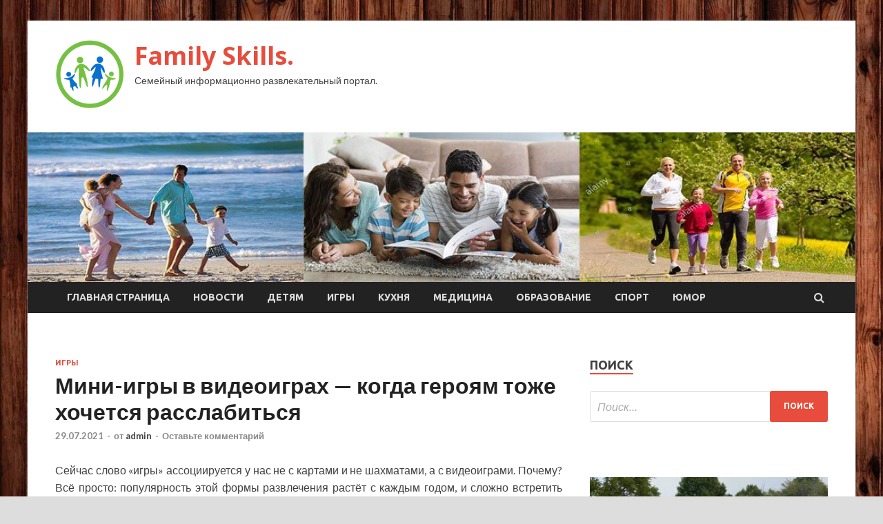

--- FILE ---
content_type: text/html; charset=UTF-8
request_url: http://sklad-2.ru/2021/07/29/mini-igry-v-videoigrah-kogda-geroiam-toje-hochetsia-rasslabitsia/
body_size: 22790
content:
<!DOCTYPE html>
<html lang="ru-RU">
<head>
<meta charset="UTF-8">
<meta name="viewport" content="width=device-width, initial-scale=1">
<link rel="profile" href="http://gmpg.org/xfn/11">

<title>Мини-игры в видеоиграх — когда героям тоже хочется расслабиться &#8212; Family Skills.</title>
    <style>
        #wpadminbar #wp-admin-bar-p404_free_top_button .ab-icon:before {
            content: "\f103";
            color: red;
            top: 2px;
        }
    </style>
<meta name='robots' content='max-image-preview:large' />
<link rel='dns-prefetch' href='//fonts.googleapis.com' />
<link rel="alternate" type="application/rss+xml" title="Family Skills. &raquo; Лента" href="http://sklad-2.ru/feed/" />
<link rel="alternate" type="application/rss+xml" title="Family Skills. &raquo; Лента комментариев" href="http://sklad-2.ru/comments/feed/" />
<link rel="alternate" type="application/rss+xml" title="Family Skills. &raquo; Лента комментариев к &laquo;Мини-игры в видеоиграх — когда героям тоже хочется расслабиться&raquo;" href="http://sklad-2.ru/2021/07/29/mini-igry-v-videoigrah-kogda-geroiam-toje-hochetsia-rasslabitsia/feed/" />
<link rel="alternate" title="oEmbed (JSON)" type="application/json+oembed" href="http://sklad-2.ru/wp-json/oembed/1.0/embed?url=http%3A%2F%2Fsklad-2.ru%2F2021%2F07%2F29%2Fmini-igry-v-videoigrah-kogda-geroiam-toje-hochetsia-rasslabitsia%2F" />
<link rel="alternate" title="oEmbed (XML)" type="text/xml+oembed" href="http://sklad-2.ru/wp-json/oembed/1.0/embed?url=http%3A%2F%2Fsklad-2.ru%2F2021%2F07%2F29%2Fmini-igry-v-videoigrah-kogda-geroiam-toje-hochetsia-rasslabitsia%2F&#038;format=xml" />
<style id='wp-img-auto-sizes-contain-inline-css' type='text/css'>
img:is([sizes=auto i],[sizes^="auto," i]){contain-intrinsic-size:3000px 1500px}
/*# sourceURL=wp-img-auto-sizes-contain-inline-css */
</style>
<style id='wp-emoji-styles-inline-css' type='text/css'>

	img.wp-smiley, img.emoji {
		display: inline !important;
		border: none !important;
		box-shadow: none !important;
		height: 1em !important;
		width: 1em !important;
		margin: 0 0.07em !important;
		vertical-align: -0.1em !important;
		background: none !important;
		padding: 0 !important;
	}
/*# sourceURL=wp-emoji-styles-inline-css */
</style>
<style id='wp-block-library-inline-css' type='text/css'>
:root{--wp-block-synced-color:#7a00df;--wp-block-synced-color--rgb:122,0,223;--wp-bound-block-color:var(--wp-block-synced-color);--wp-editor-canvas-background:#ddd;--wp-admin-theme-color:#007cba;--wp-admin-theme-color--rgb:0,124,186;--wp-admin-theme-color-darker-10:#006ba1;--wp-admin-theme-color-darker-10--rgb:0,107,160.5;--wp-admin-theme-color-darker-20:#005a87;--wp-admin-theme-color-darker-20--rgb:0,90,135;--wp-admin-border-width-focus:2px}@media (min-resolution:192dpi){:root{--wp-admin-border-width-focus:1.5px}}.wp-element-button{cursor:pointer}:root .has-very-light-gray-background-color{background-color:#eee}:root .has-very-dark-gray-background-color{background-color:#313131}:root .has-very-light-gray-color{color:#eee}:root .has-very-dark-gray-color{color:#313131}:root .has-vivid-green-cyan-to-vivid-cyan-blue-gradient-background{background:linear-gradient(135deg,#00d084,#0693e3)}:root .has-purple-crush-gradient-background{background:linear-gradient(135deg,#34e2e4,#4721fb 50%,#ab1dfe)}:root .has-hazy-dawn-gradient-background{background:linear-gradient(135deg,#faaca8,#dad0ec)}:root .has-subdued-olive-gradient-background{background:linear-gradient(135deg,#fafae1,#67a671)}:root .has-atomic-cream-gradient-background{background:linear-gradient(135deg,#fdd79a,#004a59)}:root .has-nightshade-gradient-background{background:linear-gradient(135deg,#330968,#31cdcf)}:root .has-midnight-gradient-background{background:linear-gradient(135deg,#020381,#2874fc)}:root{--wp--preset--font-size--normal:16px;--wp--preset--font-size--huge:42px}.has-regular-font-size{font-size:1em}.has-larger-font-size{font-size:2.625em}.has-normal-font-size{font-size:var(--wp--preset--font-size--normal)}.has-huge-font-size{font-size:var(--wp--preset--font-size--huge)}.has-text-align-center{text-align:center}.has-text-align-left{text-align:left}.has-text-align-right{text-align:right}.has-fit-text{white-space:nowrap!important}#end-resizable-editor-section{display:none}.aligncenter{clear:both}.items-justified-left{justify-content:flex-start}.items-justified-center{justify-content:center}.items-justified-right{justify-content:flex-end}.items-justified-space-between{justify-content:space-between}.screen-reader-text{border:0;clip-path:inset(50%);height:1px;margin:-1px;overflow:hidden;padding:0;position:absolute;width:1px;word-wrap:normal!important}.screen-reader-text:focus{background-color:#ddd;clip-path:none;color:#444;display:block;font-size:1em;height:auto;left:5px;line-height:normal;padding:15px 23px 14px;text-decoration:none;top:5px;width:auto;z-index:100000}html :where(.has-border-color){border-style:solid}html :where([style*=border-top-color]){border-top-style:solid}html :where([style*=border-right-color]){border-right-style:solid}html :where([style*=border-bottom-color]){border-bottom-style:solid}html :where([style*=border-left-color]){border-left-style:solid}html :where([style*=border-width]){border-style:solid}html :where([style*=border-top-width]){border-top-style:solid}html :where([style*=border-right-width]){border-right-style:solid}html :where([style*=border-bottom-width]){border-bottom-style:solid}html :where([style*=border-left-width]){border-left-style:solid}html :where(img[class*=wp-image-]){height:auto;max-width:100%}:where(figure){margin:0 0 1em}html :where(.is-position-sticky){--wp-admin--admin-bar--position-offset:var(--wp-admin--admin-bar--height,0px)}@media screen and (max-width:600px){html :where(.is-position-sticky){--wp-admin--admin-bar--position-offset:0px}}

/*# sourceURL=wp-block-library-inline-css */
</style><style id='global-styles-inline-css' type='text/css'>
:root{--wp--preset--aspect-ratio--square: 1;--wp--preset--aspect-ratio--4-3: 4/3;--wp--preset--aspect-ratio--3-4: 3/4;--wp--preset--aspect-ratio--3-2: 3/2;--wp--preset--aspect-ratio--2-3: 2/3;--wp--preset--aspect-ratio--16-9: 16/9;--wp--preset--aspect-ratio--9-16: 9/16;--wp--preset--color--black: #000000;--wp--preset--color--cyan-bluish-gray: #abb8c3;--wp--preset--color--white: #ffffff;--wp--preset--color--pale-pink: #f78da7;--wp--preset--color--vivid-red: #cf2e2e;--wp--preset--color--luminous-vivid-orange: #ff6900;--wp--preset--color--luminous-vivid-amber: #fcb900;--wp--preset--color--light-green-cyan: #7bdcb5;--wp--preset--color--vivid-green-cyan: #00d084;--wp--preset--color--pale-cyan-blue: #8ed1fc;--wp--preset--color--vivid-cyan-blue: #0693e3;--wp--preset--color--vivid-purple: #9b51e0;--wp--preset--gradient--vivid-cyan-blue-to-vivid-purple: linear-gradient(135deg,rgb(6,147,227) 0%,rgb(155,81,224) 100%);--wp--preset--gradient--light-green-cyan-to-vivid-green-cyan: linear-gradient(135deg,rgb(122,220,180) 0%,rgb(0,208,130) 100%);--wp--preset--gradient--luminous-vivid-amber-to-luminous-vivid-orange: linear-gradient(135deg,rgb(252,185,0) 0%,rgb(255,105,0) 100%);--wp--preset--gradient--luminous-vivid-orange-to-vivid-red: linear-gradient(135deg,rgb(255,105,0) 0%,rgb(207,46,46) 100%);--wp--preset--gradient--very-light-gray-to-cyan-bluish-gray: linear-gradient(135deg,rgb(238,238,238) 0%,rgb(169,184,195) 100%);--wp--preset--gradient--cool-to-warm-spectrum: linear-gradient(135deg,rgb(74,234,220) 0%,rgb(151,120,209) 20%,rgb(207,42,186) 40%,rgb(238,44,130) 60%,rgb(251,105,98) 80%,rgb(254,248,76) 100%);--wp--preset--gradient--blush-light-purple: linear-gradient(135deg,rgb(255,206,236) 0%,rgb(152,150,240) 100%);--wp--preset--gradient--blush-bordeaux: linear-gradient(135deg,rgb(254,205,165) 0%,rgb(254,45,45) 50%,rgb(107,0,62) 100%);--wp--preset--gradient--luminous-dusk: linear-gradient(135deg,rgb(255,203,112) 0%,rgb(199,81,192) 50%,rgb(65,88,208) 100%);--wp--preset--gradient--pale-ocean: linear-gradient(135deg,rgb(255,245,203) 0%,rgb(182,227,212) 50%,rgb(51,167,181) 100%);--wp--preset--gradient--electric-grass: linear-gradient(135deg,rgb(202,248,128) 0%,rgb(113,206,126) 100%);--wp--preset--gradient--midnight: linear-gradient(135deg,rgb(2,3,129) 0%,rgb(40,116,252) 100%);--wp--preset--font-size--small: 13px;--wp--preset--font-size--medium: 20px;--wp--preset--font-size--large: 36px;--wp--preset--font-size--x-large: 42px;--wp--preset--spacing--20: 0.44rem;--wp--preset--spacing--30: 0.67rem;--wp--preset--spacing--40: 1rem;--wp--preset--spacing--50: 1.5rem;--wp--preset--spacing--60: 2.25rem;--wp--preset--spacing--70: 3.38rem;--wp--preset--spacing--80: 5.06rem;--wp--preset--shadow--natural: 6px 6px 9px rgba(0, 0, 0, 0.2);--wp--preset--shadow--deep: 12px 12px 50px rgba(0, 0, 0, 0.4);--wp--preset--shadow--sharp: 6px 6px 0px rgba(0, 0, 0, 0.2);--wp--preset--shadow--outlined: 6px 6px 0px -3px rgb(255, 255, 255), 6px 6px rgb(0, 0, 0);--wp--preset--shadow--crisp: 6px 6px 0px rgb(0, 0, 0);}:where(.is-layout-flex){gap: 0.5em;}:where(.is-layout-grid){gap: 0.5em;}body .is-layout-flex{display: flex;}.is-layout-flex{flex-wrap: wrap;align-items: center;}.is-layout-flex > :is(*, div){margin: 0;}body .is-layout-grid{display: grid;}.is-layout-grid > :is(*, div){margin: 0;}:where(.wp-block-columns.is-layout-flex){gap: 2em;}:where(.wp-block-columns.is-layout-grid){gap: 2em;}:where(.wp-block-post-template.is-layout-flex){gap: 1.25em;}:where(.wp-block-post-template.is-layout-grid){gap: 1.25em;}.has-black-color{color: var(--wp--preset--color--black) !important;}.has-cyan-bluish-gray-color{color: var(--wp--preset--color--cyan-bluish-gray) !important;}.has-white-color{color: var(--wp--preset--color--white) !important;}.has-pale-pink-color{color: var(--wp--preset--color--pale-pink) !important;}.has-vivid-red-color{color: var(--wp--preset--color--vivid-red) !important;}.has-luminous-vivid-orange-color{color: var(--wp--preset--color--luminous-vivid-orange) !important;}.has-luminous-vivid-amber-color{color: var(--wp--preset--color--luminous-vivid-amber) !important;}.has-light-green-cyan-color{color: var(--wp--preset--color--light-green-cyan) !important;}.has-vivid-green-cyan-color{color: var(--wp--preset--color--vivid-green-cyan) !important;}.has-pale-cyan-blue-color{color: var(--wp--preset--color--pale-cyan-blue) !important;}.has-vivid-cyan-blue-color{color: var(--wp--preset--color--vivid-cyan-blue) !important;}.has-vivid-purple-color{color: var(--wp--preset--color--vivid-purple) !important;}.has-black-background-color{background-color: var(--wp--preset--color--black) !important;}.has-cyan-bluish-gray-background-color{background-color: var(--wp--preset--color--cyan-bluish-gray) !important;}.has-white-background-color{background-color: var(--wp--preset--color--white) !important;}.has-pale-pink-background-color{background-color: var(--wp--preset--color--pale-pink) !important;}.has-vivid-red-background-color{background-color: var(--wp--preset--color--vivid-red) !important;}.has-luminous-vivid-orange-background-color{background-color: var(--wp--preset--color--luminous-vivid-orange) !important;}.has-luminous-vivid-amber-background-color{background-color: var(--wp--preset--color--luminous-vivid-amber) !important;}.has-light-green-cyan-background-color{background-color: var(--wp--preset--color--light-green-cyan) !important;}.has-vivid-green-cyan-background-color{background-color: var(--wp--preset--color--vivid-green-cyan) !important;}.has-pale-cyan-blue-background-color{background-color: var(--wp--preset--color--pale-cyan-blue) !important;}.has-vivid-cyan-blue-background-color{background-color: var(--wp--preset--color--vivid-cyan-blue) !important;}.has-vivid-purple-background-color{background-color: var(--wp--preset--color--vivid-purple) !important;}.has-black-border-color{border-color: var(--wp--preset--color--black) !important;}.has-cyan-bluish-gray-border-color{border-color: var(--wp--preset--color--cyan-bluish-gray) !important;}.has-white-border-color{border-color: var(--wp--preset--color--white) !important;}.has-pale-pink-border-color{border-color: var(--wp--preset--color--pale-pink) !important;}.has-vivid-red-border-color{border-color: var(--wp--preset--color--vivid-red) !important;}.has-luminous-vivid-orange-border-color{border-color: var(--wp--preset--color--luminous-vivid-orange) !important;}.has-luminous-vivid-amber-border-color{border-color: var(--wp--preset--color--luminous-vivid-amber) !important;}.has-light-green-cyan-border-color{border-color: var(--wp--preset--color--light-green-cyan) !important;}.has-vivid-green-cyan-border-color{border-color: var(--wp--preset--color--vivid-green-cyan) !important;}.has-pale-cyan-blue-border-color{border-color: var(--wp--preset--color--pale-cyan-blue) !important;}.has-vivid-cyan-blue-border-color{border-color: var(--wp--preset--color--vivid-cyan-blue) !important;}.has-vivid-purple-border-color{border-color: var(--wp--preset--color--vivid-purple) !important;}.has-vivid-cyan-blue-to-vivid-purple-gradient-background{background: var(--wp--preset--gradient--vivid-cyan-blue-to-vivid-purple) !important;}.has-light-green-cyan-to-vivid-green-cyan-gradient-background{background: var(--wp--preset--gradient--light-green-cyan-to-vivid-green-cyan) !important;}.has-luminous-vivid-amber-to-luminous-vivid-orange-gradient-background{background: var(--wp--preset--gradient--luminous-vivid-amber-to-luminous-vivid-orange) !important;}.has-luminous-vivid-orange-to-vivid-red-gradient-background{background: var(--wp--preset--gradient--luminous-vivid-orange-to-vivid-red) !important;}.has-very-light-gray-to-cyan-bluish-gray-gradient-background{background: var(--wp--preset--gradient--very-light-gray-to-cyan-bluish-gray) !important;}.has-cool-to-warm-spectrum-gradient-background{background: var(--wp--preset--gradient--cool-to-warm-spectrum) !important;}.has-blush-light-purple-gradient-background{background: var(--wp--preset--gradient--blush-light-purple) !important;}.has-blush-bordeaux-gradient-background{background: var(--wp--preset--gradient--blush-bordeaux) !important;}.has-luminous-dusk-gradient-background{background: var(--wp--preset--gradient--luminous-dusk) !important;}.has-pale-ocean-gradient-background{background: var(--wp--preset--gradient--pale-ocean) !important;}.has-electric-grass-gradient-background{background: var(--wp--preset--gradient--electric-grass) !important;}.has-midnight-gradient-background{background: var(--wp--preset--gradient--midnight) !important;}.has-small-font-size{font-size: var(--wp--preset--font-size--small) !important;}.has-medium-font-size{font-size: var(--wp--preset--font-size--medium) !important;}.has-large-font-size{font-size: var(--wp--preset--font-size--large) !important;}.has-x-large-font-size{font-size: var(--wp--preset--font-size--x-large) !important;}
/*# sourceURL=global-styles-inline-css */
</style>

<style id='classic-theme-styles-inline-css' type='text/css'>
/*! This file is auto-generated */
.wp-block-button__link{color:#fff;background-color:#32373c;border-radius:9999px;box-shadow:none;text-decoration:none;padding:calc(.667em + 2px) calc(1.333em + 2px);font-size:1.125em}.wp-block-file__button{background:#32373c;color:#fff;text-decoration:none}
/*# sourceURL=/wp-includes/css/classic-themes.min.css */
</style>
<link rel='stylesheet' id='hitmag-fonts-css' href='//fonts.googleapis.com/css?family=Ubuntu%3A400%2C500%2C700%7CLato%3A400%2C700%2C400italic%2C700italic%7COpen+Sans%3A400%2C400italic%2C700&#038;subset=latin%2Clatin-ext' type='text/css' media='all' />
<link rel='stylesheet' id='font-awesome-css' href='http://sklad-2.ru/wp-content/themes/hitmag/css/font-awesome.min.css?ver=4.7.0' type='text/css' media='all' />
<link rel='stylesheet' id='hitmag-style-css' href='http://sklad-2.ru/wp-content/themes/hitmag/style.css?ver=57728a88c9762af1711dd00b539c7c6a' type='text/css' media='all' />
<link rel='stylesheet' id='jquery-flexslider-css' href='http://sklad-2.ru/wp-content/themes/hitmag/css/flexslider.css?ver=57728a88c9762af1711dd00b539c7c6a' type='text/css' media='screen' />
<link rel='stylesheet' id='jquery-magnific-popup-css' href='http://sklad-2.ru/wp-content/themes/hitmag/css/magnific-popup.css?ver=57728a88c9762af1711dd00b539c7c6a' type='text/css' media='all' />
<link rel='stylesheet' id='wp-pagenavi-css' href='http://sklad-2.ru/wp-content/plugins/wp-pagenavi/pagenavi-css.css?ver=2.70' type='text/css' media='all' />
<script type="text/javascript" src="http://sklad-2.ru/wp-includes/js/jquery/jquery.min.js?ver=3.7.1" id="jquery-core-js"></script>
<script type="text/javascript" src="http://sklad-2.ru/wp-includes/js/jquery/jquery-migrate.min.js?ver=3.4.1" id="jquery-migrate-js"></script>
<link rel="https://api.w.org/" href="http://sklad-2.ru/wp-json/" /><link rel="alternate" title="JSON" type="application/json" href="http://sklad-2.ru/wp-json/wp/v2/posts/1061" /><link rel="EditURI" type="application/rsd+xml" title="RSD" href="http://sklad-2.ru/xmlrpc.php?rsd" />

<link rel="canonical" href="http://sklad-2.ru/2021/07/29/mini-igry-v-videoigrah-kogda-geroiam-toje-hochetsia-rasslabitsia/" />
<link rel='shortlink' href='http://sklad-2.ru/?p=1061' />
<link rel="pingback" href="http://sklad-2.ru/xmlrpc.php">
<meta name="description" content="Сейчас слово «игры» ассоциируется у нас не с картами и не шахматами, а с видеоиграми. Почему? Всё просто: ">
<style type="text/css" id="custom-background-css">
body.custom-background { background-image: url("http://sklad-2.ru/wp-content/uploads/2021/07/derevo.jpg"); background-position: left top; background-size: auto; background-repeat: repeat; background-attachment: scroll; }
</style>
	<link rel="icon" href="http://sklad-2.ru/wp-content/uploads/2021/07/semya-150x150.png" sizes="32x32" />
<link rel="icon" href="http://sklad-2.ru/wp-content/uploads/2021/07/semya-300x300.png" sizes="192x192" />
<link rel="apple-touch-icon" href="http://sklad-2.ru/wp-content/uploads/2021/07/semya-300x300.png" />
<meta name="msapplication-TileImage" content="http://sklad-2.ru/wp-content/uploads/2021/07/semya-300x300.png" />
<link rel="alternate" type="application/rss+xml" title="RSS" href="http://sklad-2.ru/rsslatest.xml" /></head>

<body class="wp-singular post-template-default single single-post postid-1061 single-format-standard custom-background wp-custom-logo wp-theme-hitmag th-right-sidebar">

<div id="page" class="site hitmag-wrapper">
	<a class="skip-link screen-reader-text" href="#content">Перейти к содержимому</a>

	<header id="masthead" class="site-header" role="banner">
		
		
		<div class="header-main-area">
			<div class="hm-container">
			<div class="site-branding">
				<div class="site-branding-content">
					<div class="hm-logo">
						<a href="http://sklad-2.ru/" class="custom-logo-link" rel="home"><img width="100" height="100" src="http://sklad-2.ru/wp-content/uploads/2021/07/semya-e1626699789881.png" class="custom-logo" alt="Family Skills." decoding="async" /></a>					</div><!-- .hm-logo -->

					<div class="hm-site-title">
													<p class="site-title"><a href="http://sklad-2.ru/" rel="home">Family Skills.</a></p>
													<p class="site-description">Семейный информационно развлекательный портал.</p>
											</div><!-- .hm-site-title -->
				</div><!-- .site-branding-content -->
			</div><!-- .site-branding -->

						</div><!-- .hm-container -->
		</div><!-- .header-main-area -->

		<div class="hm-header-image"><img src="http://sklad-2.ru/wp-content/uploads/2021/07/family_skills_croped.jpg" height="199" width="1101" alt="" /></div>
		<div class="hm-nav-container">
			<nav id="site-navigation" class="main-navigation" role="navigation">
				<div class="hm-container">
				<div class="menu-glavnoe-menyu-container"><ul id="primary-menu" class="menu"><li id="menu-item-17" class="menu-item menu-item-type-custom menu-item-object-custom menu-item-home menu-item-17"><a href="http://sklad-2.ru/">Главная страница</a></li>
<li id="menu-item-97" class="menu-item menu-item-type-taxonomy menu-item-object-category menu-item-97"><a href="http://sklad-2.ru/category/novosti/">Новости</a></li>
<li id="menu-item-98" class="menu-item menu-item-type-taxonomy menu-item-object-category menu-item-98"><a href="http://sklad-2.ru/category/detyam/">Детям</a></li>
<li id="menu-item-100" class="menu-item menu-item-type-taxonomy menu-item-object-category current-post-ancestor current-menu-parent current-post-parent menu-item-100"><a href="http://sklad-2.ru/category/igry/">Игры</a></li>
<li id="menu-item-102" class="menu-item menu-item-type-taxonomy menu-item-object-category menu-item-102"><a href="http://sklad-2.ru/category/kuxnya/">Кухня</a></li>
<li id="menu-item-103" class="menu-item menu-item-type-taxonomy menu-item-object-category menu-item-103"><a href="http://sklad-2.ru/category/medicina/">Медицина</a></li>
<li id="menu-item-99" class="menu-item menu-item-type-taxonomy menu-item-object-category menu-item-99"><a href="http://sklad-2.ru/category/obrazovanie/">Образование</a></li>
<li id="menu-item-104" class="menu-item menu-item-type-taxonomy menu-item-object-category menu-item-104"><a href="http://sklad-2.ru/category/sport/">Спорт</a></li>
<li id="menu-item-101" class="menu-item menu-item-type-taxonomy menu-item-object-category menu-item-101"><a href="http://sklad-2.ru/category/yumor/">Юмор</a></li>
</ul></div>
									<div class="hm-search-button-icon"></div>
					<div class="hm-search-box-container">
						<div class="hm-search-box">
							<form role="search" method="get" class="search-form" action="http://sklad-2.ru/">
				<label>
					<span class="screen-reader-text">Найти:</span>
					<input type="search" class="search-field" placeholder="Поиск&hellip;" value="" name="s" />
				</label>
				<input type="submit" class="search-submit" value="Поиск" />
			</form>						</div><!-- th-search-box -->
					</div><!-- .th-search-box-container -->
								</div><!-- .hm-container -->
			</nav><!-- #site-navigation -->
			<a href="#" class="navbutton" id="main-nav-button">Главное меню</a>
			<div class="responsive-mainnav"></div>
		</div><!-- .hm-nav-container -->

		
	</header><!-- #masthead -->

	<div id="content" class="site-content">
		<div class="hm-container">

	<div id="primary" class="content-area">
		<main id="main" class="site-main" role="main">

		
<article id="post-1061" class="hitmag-single post-1061 post type-post status-publish format-standard has-post-thumbnail hentry category-igry">
	<header class="entry-header">
		<div class="cat-links"><a href="http://sklad-2.ru/category/igry/" rel="category tag">Игры</a></div><h1 class="entry-title">Мини-игры в видеоиграх — когда героям тоже хочется расслабиться</h1>		<div class="entry-meta">
			<span class="posted-on"><a href="http://sklad-2.ru/2021/07/29/mini-igry-v-videoigrah-kogda-geroiam-toje-hochetsia-rasslabitsia/" rel="bookmark"><time class="entry-date published updated" datetime="2021-07-29T06:40:03+03:00">29.07.2021</time></a></span><span class="meta-sep"> - </span><span class="byline"> от <span class="author vcard"><a class="url fn n" href="http://sklad-2.ru/author/admin/">admin</a></span></span><span class="meta-sep"> - </span><span class="comments-link"><a href="http://sklad-2.ru/2021/07/29/mini-igry-v-videoigrah-kogda-geroiam-toje-hochetsia-rasslabitsia/#respond">Оставьте комментарий</a></span>		</div><!-- .entry-meta -->
		
	</header><!-- .entry-header -->
	
	

	<div class="entry-content">
		<p style="text-align: justify;">Сейчас слово «игры» ассоциируется у нас не с картами и не шахматами, а с видеоиграми. Почему? Всё просто: популярность этой формы развлечения растёт с каждым годом, и сложно встретить хоть одного человека без любимой игрушки. Впрочем, игры, и в том числе азартные, тоже не забыты, и порой эти два мира пересекаются. Бывает, что протагонисты забегают в казино или забывают о своей миссии, чтобы сыграть в теннис. Сегодня мы вспомним такие вот яркие моменты, когда в одной игре скрывались другие.</p>
<p>   <b class="lwptoc_title">ОГЛАВЛЕНИЕ</b>  скрыть      1. Casino Night Zone — Sonic the Hedgehog 2    2. Игры серии Yakuza    3. Grate Guy’s Casino — Super Mario RPG: Legend of the Seven Stars    4. Гвинт — «Ведьмак 3: Дикая охота»    5. Казино «Сьерра-Мадре» — Fallout: New Vegas    6. Полноценные игры Nintendo — Animal Crossing    7. Игровые автоматы — Wario Land: Shake It! (Wario Land: The Shake Dimension в Европе)    8. Hock-A-Loogie — Beavis and Butt-Head: Virtual Stupidity    9. Goldenrod Game Corner — Pokémon Gold и Silver   </p>
<h2 style="text-align: justify;">Casino Night Zone — Sonic the Hedgehog 2</h2>
<p style="text-align: justify;">Второй «Соник» запомнился нам многим. У кого-то этот легендарный платформер ассоциируется с зелёными полями и индустриальными локациями, но мне в голову сразу приходит Casino Night Zone с её разноцветными огнями и интересными механиками.</p>
<p style="text-align: justify;"><source srcset="https://root-nation.com/wp-content/webp-express/webp-images/doc-root/wp-content/uploads/2021/07/gameswithin-1.jpg.webp" type="image/webp"><img decoding="async" alt="Мини-игры в видеоиграх &mdash; когда героям тоже хочется расслабиться" src="/wp-content/uploads/2021/07/mini-igry-v-videoigrah-kogda-gerojam-tozhe-hochetsja-rasslabitsja-d508b9f.jpg" class="aligncenter" /></p>
<p style="text-align: justify;">Но уровень выделяется не только визуальным рядом, но и наличием тут настоящей слот-машины. Повезёт, и можно заработать дополнительные жизни, а неудача означает потерю драгоценных колец.</p>
<p style="text-align: justify;">Уровень с казино вернулся в Sonic Mania. Нельзя забывать и Casinopolis из Sonic Adventure. Где ещё можно не только поиграть в пинбол, но и побыть самым мячом для него?</p>
<h2 style="text-align: justify;">Игры серии Yakuza</h2>
<p style="text-align: justify;">Серия Yakuza долгое время оставалась тёмной лошадкой, малознакомой большинству наших игроков. В последнее время это меняется: перестав считаться «японской GTA», серия завоевала даже большее уважение, чем американский аналог, с которым её когда-то сравнивали.</p>
<p style="text-align: justify;"><source srcset="https://root-nation.com/wp-content/webp-express/webp-images/doc-root/wp-content/uploads/2021/07/gameswithin-2.jpg.webp" type="image/webp"><img decoding="async" alt="Мини-игры в видеоиграх &mdash; когда героям тоже хочется расслабиться" src="/wp-content/uploads/2021/07/mini-igry-v-videoigrah-kogda-gerojam-tozhe-hochetsja-rasslabitsja-c9e3063.jpg" class="aligncenter" /></p>
<p style="text-align: justify;">Особенность каждой части серии заключается в том, что протагонисты всегда могут отвлечься от своих миссий, чтобы заскочить в казино, зал игровых автоматов или просто играть в го. Будь то Камуротё или любая другая локация, мест для гэмблинга будет достаточно. Причём речь идёт как об обычных казино (зачастую подпольных и хорошо спрятанных), так и об аркадных залах с автоматами для пачинко и других игр на удачу. И помимо знакомых нам названий вроде блек-джека тут всегда можно найти специфические игры, которые популярны только в Японии и странах азии. Это уже настоящее образование! Yakuza скрывает в себе ну просто головокружительное количество «отвлечений» от непосредственно сюжета, и, в отличие от казино онлайн или оффлайн, рискуете вы только внутриигровой валютой.</p>
<p style="text-align: justify;"><strong>Читайте также: Обзор Yakuza: Like a Dragon – Преображение легендарной серии</strong></p>
<h2 style="text-align: justify;">Grate Guy’s Casino — Super Mario RPG: Legend of the Seven Stars</h2>
<p style="text-align: justify;">Да, это РПГ по миру Марио. И да, в ней — казино. Всё правда, никаких модов. И это, поверьте мне, не единственный такой секрет из довольно интересной истории легендарного маскота.</p>
<p style="text-align: justify;"><source srcset="https://root-nation.com/wp-content/webp-express/webp-images/doc-root/wp-content/uploads/2021/07/gameswithin-3.jpg.webp" type="image/webp"><img decoding="async" alt="Мини-игры в видеоиграх &mdash; когда героям тоже хочется расслабиться" src="/wp-content/uploads/2021/07/mini-igry-v-videoigrah-kogda-gerojam-tozhe-hochetsja-rasslabitsja-9f6df17.jpg" class="aligncenter" /></p>
<p style="text-align: justify;">Прелесть этого казино заключается не в его наполнении или дизайне (внутри вообще стоит одинокая слот-машина и немногим более), а в том, как сложно его найти. Не все вообще знали, что в Super Mario RPG: Legend of the Seven Stars такое есть! Блек-джек в Марио — шутка ли!</p>
<p style="text-align: justify;">В казино можно попасть через секретный проход в Бобовой долине. В одной из труб в центре долины Марио должен победить Чомп-чомпа и трижды прыгнуть, чтобы появилась невидимая платформа, открывающая путь к казино. Намёки на то, где находится заветное казино, можно услышать от спящего Тоада в таверне. Везёт внимательным!</p>
<p style="text-align: justify;"><strong>Читайте также: Обзор Paper Mario: The Origami King — РПГ без элементов РПГ</strong></p>
<h2 style="text-align: justify;">Гвинт — «Ведьмак 3: Дикая охота»</h2>
<p style="text-align: justify;">Я хотел обойтись менее банальными вариантами, но просто невозможно не упомянуть гвинт из третьего «Ведьмака». Впервые эта карточная игра появилась ещё в книгах, но после выхода третьей части РПГ-саги популярность её взлетела до небес.</p>
<p style="text-align: justify;"><source srcset="https://root-nation.com/wp-content/webp-express/webp-images/doc-root/wp-content/uploads/2021/07/gameswithin-4.jpg.webp" type="image/webp"><img decoding="async" alt="Мини-игры в видеоиграх &mdash; когда героям тоже хочется расслабиться" src="/wp-content/uploads/2021/07/mini-igry-v-videoigrah-kogda-gerojam-tozhe-hochetsja-rasslabitsja-42442c2.jpg" class="aligncenter" /></p>
<p style="text-align: justify;">Это игра с простыми правилами, лёгкая в освоении, но требующая недюжинной смекалки, чтобы преуспеть. Вскоре после выхода третьего «Ведьмака» многие игроки стали «жаловаться» в интернете на то, что давно позабыли сюжет, потому что уже третий день играют только в карты. И это было только начало: когда вышло сюжетное дополнение, оно продавалось в магазине с колодами реальных карт из игры! А потом, когда в студии поняли, что успех игры не сходит на нет, и вовсе вышел отдельный тайтл «ГВИНТ: Ведьмак. Карточная игра», позволившая нам играть друг с другом по сети. Вышла даже другая игра, «Кровная вражда: Ведьмак. Истории», с полноценным сюжетом и элементами РПГ, но где все сражения были карточными. Удивительно долгоиграющая мини-игра, которая уже давно не мини!</p>
<h2 style="text-align: justify;">Казино «Сьерра-Мадре» — Fallout: New Vegas</h2>
<p style="text-align: justify;">Пожалуй, любой, кто играл в дополнение Dead Money к Fallout: New Vegas, запомнил эту локацию надолго. Наверное, потому что в «Сьерра-Мадре» есть всё — слот-машины, мутанты, голограммы, и оружие.</p>
<p style="text-align: justify;"><source srcset="https://root-nation.com/wp-content/webp-express/webp-images/doc-root/wp-content/uploads/2021/07/gameswithin-9.jpg.webp" type="image/webp"><img decoding="async" alt="Мини-игры в видеоиграх &mdash; когда героям тоже хочется расслабиться" src="/wp-content/uploads/2021/07/mini-igry-v-videoigrah-kogda-gerojam-tozhe-hochetsja-rasslabitsja-36ac882.jpg" class="aligncenter" /></p>
<p style="text-align: justify;">Первый этаж занимают два игорных зала, и в главном зале находится единственный стол для рулетки и игровые автоматы. Здесь же находится торговый автомат «Сьерра-Мадре». Ну а малый игорный зал выделен для игры в крэпс и блек-джек. Протагонист может попробовать свои силы в рулетке, блек-джеке и четырёх «одноруких бандитах» – и заодно квест-другой завершить.</p>
<p style="text-align: justify;"><strong>Читайте также: Обзор облачного сервиса GeForce Now (GFN.RU) — Геймерский ПК в каждый дом</strong></p>
<h2 style="text-align: justify;">Полноценные игры Nintendo — Animal Crossing</h2>
<p style="text-align: justify;">После выхода Animal Crossing: New Horizons в мире не осталось ни одного человека, который хотя бы не слышал об этой франшизе. А ведь началось всё очень давно, с N64 в Японии и GameCube в остальном мире. Именно тогда знаменитый симулятор жизни начал своё существование. И пусть его основы остались неизменны, кое-что осталось в прошлом.</p>
<p style="text-align: justify;"><source srcset="https://root-nation.com/wp-content/webp-express/webp-images/doc-root/wp-content/uploads/2021/07/gameswithin-5.jpg.webp" type="image/webp"><img decoding="async" alt="Мини-игры в видеоиграх &mdash; когда героям тоже хочется расслабиться" src="/wp-content/uploads/2021/07/mini-igry-v-videoigrah-kogda-gerojam-tozhe-hochetsja-rasslabitsja-af540bd.jpg" class="aligncenter" /></p>
<p style="text-align: justify;">Мы уже говорили про мини-игры, но как вам идея того, что в игре могут скрываться настоящие, полноценные игры? И не одна или две, а целый десяток! Именно так и было в оригинальной Animal Crossing, где можно было выиграть, купить или отыскать целый ряд классических игр с приставки NES. Их можно было складировать у себя дома и играть, как в отдельные картриджи. Среди доступных тайтлов были Clu Clu Land, Donkey Kong, Donkey Kong Jr. Math, Excitebike, Wario’s Woods и другие. Можете представить такой фестиваль щедрости в наше время?</p>
<h2 style="text-align: justify;">Игровые автоматы — Wario Land: Shake It! (Wario Land: The Shake Dimension  в Европе)</h2>
<p style="text-align: justify;">Игры от Nintendo принято восхвалять и обожать, но не все они одинаково любимы самой компанией. Так, «большая Н» всегда помнила про Марио или Зельду, а вот их эксцентричный соперник Варио зачастую остаётся в тени. Попробуйте сейчас купить классические игры серии Wario Land — не получится. А зря, ведь многие из них были просто бесподобны. Например, Wario Land: The Shake Dimension.</p>
<p style="text-align: justify;">Вообще, в этом списке без Варио просто нельзя хотя бы по той причине, что деньги всегда были основополагающей темой в большинстве игр с его участием. Это персонаж алчный и голодный до золотых монеток, и в Wario Land: The Shake Dimension  он нашёл идеальный уровень для себя — казино.</p>
<p style="text-align: justify;"><source srcset="https://root-nation.com/wp-content/webp-express/webp-images/doc-root/wp-content/uploads/2021/07/gameswithin-6.jpg.webp" type="image/webp"><img decoding="async" alt="Мини-игры в видеоиграх &mdash; когда героям тоже хочется расслабиться" src="/wp-content/uploads/2021/07/mini-igry-v-videoigrah-kogda-gerojam-tozhe-hochetsja-rasslabitsja-710ea73.jpg" class="aligncenter" /></p>
<p style="text-align: justify;">Одна интересная особенность этих уровней заключается в том, что они единственные во всей игре, где невозможно просто взять и набрать 100% всех монеток для заветной галочки. Вместо этого нужно отыскать скрытый игровой автомат и несколько раз выиграть джекпот. К счастью, тут главное тайминг, а не удача, поэтому нервничать не приходится. Ну и да, музыка при этом играет отменная.</p>
<h2 style="text-align: justify;">Hock-A-Loogie — Beavis and Butt-Head: Virtual Stupidity</h2>
<p style="text-align: justify;">Помните времена, когда Бивис и Баттхед были на пике своей популярности, и от мерча с ними было не увернуться? Разумеется, это безумное творение Майка Джаджа не обошлось без видеоигровых «экранизаций», одной из которых была Beavis and Butt-Head: Virtual Stupidity. Это была адвенчура, которая напомнила эпизод из сериала, со всеми соответствующими элементами, которые вы либо любили, либо ненавидели.</p>
<p style="text-align: justify;"><source srcset="https://root-nation.com/wp-content/webp-express/webp-images/doc-root/wp-content/uploads/2021/07/gameswithin-7.jpg.webp" type="image/webp"><img decoding="async" alt="Мини-игры в видеоиграх &mdash; когда героям тоже хочется расслабиться" src="/wp-content/uploads/2021/07/mini-igry-v-videoigrah-kogda-gerojam-tozhe-hochetsja-rasslabitsja-1475da9.jpg" class="aligncenter" /></p>
<p style="text-align: justify;">В Beavis and Butt-Head: Virtual Stupidity было четыре мини-игры, но одна из них плотно врезалась в память миллионам. Речь идёт о Hock-A-Loogie, в рамках которой наши очаровательные герои должны были метко плеваться в прохожих и машин со школьной крыши. И вроде бы банальнейшая идея, но игроки конкретно так «подсели» на неё. Популярность этой игры в игре даже привела к тому, что по сети стали гулять флэш-версии Hock-A-Loogie, ставшие огромными хитами среди скучающих офисных клерков и подростков.</p>
<h2 style="text-align: justify;">Goldenrod Game Corner — Pokémon Gold и Silver</h2>
<p style="text-align: justify;">И вновь я возвращаюсь к теме музыки — она просто феноменальная в Pokémon Gold и Silver,  и особенно когда вы оказываетесь в «игровом центре». Здесь вас встретят ряды слот-машин, на которых можно хорошенько заработать.</p>
<p style="text-align: justify;">Вообще, эта локация появлялась в играх серии не раз: слот-машины есть и в HeartGold и SoulSilver японского региона. И, конечно, в Pokémon Let’s Go Pikachu и Let’s Go Eevee, только вот играть там ни во что нельзя! Вот тебе и ремейк. Ходить и любоваться заметно похорошевшим казино можно, но вот играть — нет. Даже не так: это теперь не казино, а аркадный зал с игровыми автоматами… в которые тоже нельзя играть.</p>
<p style="text-align: justify;"><source srcset="https://root-nation.com/wp-content/webp-express/webp-images/doc-root/wp-content/uploads/2021/07/gameswithin-8.jpg.webp" type="image/webp"><img decoding="async" alt="Мини-игры в видеоиграх &mdash; когда героям тоже хочется расслабиться" src="/wp-content/uploads/2021/07/mini-igry-v-videoigrah-kogda-gerojam-tozhe-hochetsja-rasslabitsja-2483f70.jpg" class="aligncenter" /></p>
<p style="text-align: justify;">Вообще, тема неработающих игровых автоматов существует давно – и нет ничего более раздражающего, когда видишь вроде бы интерактивные объекты, которые, тем не менее, отказываются функционировать. Чего только Cyberpunk 2077 стоит!</p>
<p style="text-align: justify;">Почему контента стало меньше? Всё дело в более строгих возрастных ограничениях — сейчас включение азартных игр в ваш тайтл почти гарантирует повышение рейтинга до самого взрослого, чего разработчики покемонов, конечно, не хотят. По этой причине в наше время казино в играх встречаются всё реже.</p>
<p>       <img decoding="async" alt="Мини-игры в видеоиграх &mdash; когда героям тоже хочется расслабиться" src="/wp-content/uploads/2021/07/mini-igry-v-videoigrah-kogda-gerojam-tozhe-hochetsja-rasslabitsja-6d45ba6.png" class="aligncenter" /></p>
<p>Denis Koshelev</p>
<p>Источник: <a href="https://root-nation.com/ru/games-all/game-articles/ru-minigames-within-games/" rel="nofollow noopener" target="_blank"> root-nation.com</a> </p>
	</div><!-- .entry-content -->

	<footer class="entry-footer">
			</footer><!-- .entry-footer -->
</article><!-- #post-## -->

    <div class="hm-related-posts">
    
    <div class="wt-container">
        <h4 class="widget-title">Похожие записи</h4>
    </div>

    <div class="hmrp-container">

        
                <div class="hm-rel-post">
                    <a href="http://sklad-2.ru/2021/08/01/lychshie-videoigry-sportivnoi-tematiki-2021-goda/" rel="bookmark" title="Лучшие видеоигры спортивной тематики 2021 года">
                        <img width="348" height="215" src="http://sklad-2.ru/wp-content/uploads/2021/08/luchshie-videoigry-sportivnoj-tematiki-2021-goda-258bd76-348x215.jpg" class="attachment-hitmag-grid size-hitmag-grid wp-post-image" alt="" decoding="async" fetchpriority="high" />                    </a>
                    <h3 class="post-title">
                        <a href="http://sklad-2.ru/2021/08/01/lychshie-videoigry-sportivnoi-tematiki-2021-goda/" rel="bookmark" title="Лучшие видеоигры спортивной тематики 2021 года">
                            Лучшие видеоигры спортивной тематики 2021 года                        </a>
                    </h3>
                    <p class="hms-meta"><time class="entry-date published updated" datetime="2021-08-01T06:40:03+03:00">01.08.2021</time></p>
                </div>
            
            
                <div class="hm-rel-post">
                    <a href="http://sklad-2.ru/2021/07/27/obzor-arcadegeddon-krasochnyi-shyter-s-potencialom/" rel="bookmark" title="Обзор Arcadegeddon — Красочный шутер с потенциалом">
                        <img width="348" height="215" src="http://sklad-2.ru/wp-content/uploads/2021/07/obzor-arcadegeddon-krasochnyj-shuter-s-potencialom-46bef98-348x215.webp" class="attachment-hitmag-grid size-hitmag-grid wp-post-image" alt="" decoding="async" />                    </a>
                    <h3 class="post-title">
                        <a href="http://sklad-2.ru/2021/07/27/obzor-arcadegeddon-krasochnyi-shyter-s-potencialom/" rel="bookmark" title="Обзор Arcadegeddon — Красочный шутер с потенциалом">
                            Обзор Arcadegeddon — Красочный шутер с потенциалом                        </a>
                    </h3>
                    <p class="hms-meta"><time class="entry-date published updated" datetime="2021-07-27T22:40:03+03:00">27.07.2021</time></p>
                </div>
            
            
                <div class="hm-rel-post">
                    <a href="http://sklad-2.ru/2021/07/24/anonsirovana-novaia-model-nintendo-switch-s-oled-displeem/" rel="bookmark" title="Анонсирована новая модель Nintendo Switch с OLED-дисплеем">
                        <img width="348" height="215" src="http://sklad-2.ru/wp-content/uploads/2021/07/anonsirovana-novaja-model-nintendo-switch-s-oled-displeem-6a007a7-348x215.webp" class="attachment-hitmag-grid size-hitmag-grid wp-post-image" alt="" decoding="async" />                    </a>
                    <h3 class="post-title">
                        <a href="http://sklad-2.ru/2021/07/24/anonsirovana-novaia-model-nintendo-switch-s-oled-displeem/" rel="bookmark" title="Анонсирована новая модель Nintendo Switch с OLED-дисплеем">
                            Анонсирована новая модель Nintendo Switch с OLED-дисплеем                        </a>
                    </h3>
                    <p class="hms-meta"><time class="entry-date published updated" datetime="2021-07-24T14:40:13+03:00">24.07.2021</time></p>
                </div>
            
            
    </div>
    </div>

    
	<nav class="navigation post-navigation" aria-label="Записи">
		<h2 class="screen-reader-text">Навигация по записям</h2>
		<div class="nav-links"><div class="nav-previous"><a href="http://sklad-2.ru/2021/07/29/v-pereslavle-ystanovili-pamiatnik-pogibshim-ot-kovida-medikam/" rel="prev"><span class="meta-nav" aria-hidden="true">Предыдущая статья</span> <span class="post-title">В Переславле установили памятник погибшим от ковида медикам</span></a></div><div class="nav-next"><a href="http://sklad-2.ru/2021/07/29/policeiskii-ne-poboialsia-prognat-medvedia-obratno-v-les/" rel="next"><span class="meta-nav" aria-hidden="true">Следующая статья</span> <span class="post-title">Полицейский не побоялся прогнать медведя обратно в лес</span></a></div></div>
	</nav><div class="hm-authorbox">

    <div class="hm-author-img">
        <img alt='' src='https://secure.gravatar.com/avatar/5fdb85cac86e45de2473cae2fb150b8501f466c267d3d07ed0727a97153d5b64?s=100&#038;d=mm&#038;r=g' srcset='https://secure.gravatar.com/avatar/5fdb85cac86e45de2473cae2fb150b8501f466c267d3d07ed0727a97153d5b64?s=200&#038;d=mm&#038;r=g 2x' class='avatar avatar-100 photo' height='100' width='100' loading='lazy' decoding='async'/>    </div>

    <div class="hm-author-content">
        <h4 class="author-name">О admin</h4>
        <p class="author-description"></p>
        <a class="author-posts-link" href="http://sklad-2.ru/author/admin/" title="admin">
            Посмотреть все записи автора admin &rarr;        </a>
    </div>

</div>﻿
<div id="comments" class="comments-area">

		<div id="respond" class="comment-respond">
		<h3 id="reply-title" class="comment-reply-title">Добавить комментарий</h3><p class="must-log-in">Для отправки комментария вам необходимо <a href="http://sklad-2.ru/administratror_login/?redirect_to=http%3A%2F%2Fsklad-2.ru%2F2021%2F07%2F29%2Fmini-igry-v-videoigrah-kogda-geroiam-toje-hochetsia-rasslabitsia%2F">авторизоваться</a>.</p>	</div><!-- #respond -->
	
</div><!-- #comments -->

		</main><!-- #main -->
	</div><!-- #primary -->

<p></p>


<aside id="secondary" class="widget-area" role="complementary">
	<section id="search-3" class="widget widget_search"><h4 class="widget-title">Поиск</h4><form role="search" method="get" class="search-form" action="http://sklad-2.ru/">
				<label>
					<span class="screen-reader-text">Найти:</span>
					<input type="search" class="search-field" placeholder="Поиск&hellip;" value="" name="s" />
				</label>
				<input type="submit" class="search-submit" value="Поиск" />
			</form></section><section id="execphp-2" class="widget widget_execphp">			<div class="execphpwidget"></div>
		</section><section id="hitmag_dual_category_posts-2" class="widget widget_hitmag_dual_category_posts">		<!-- Category 1 -->
		<div class="hm-dualc-left">
			
                                                                    
                        <div class="hmbd-post">
                                                            <a href="http://sklad-2.ru/2021/08/01/policeiskyu-sobaky-nashedshyu-kolco-voznagradili-morojenym/" title="Полицейскую собаку, нашедшую кольцо, вознаградили мороженым"><img width="348" height="215" src="http://sklad-2.ru/wp-content/uploads/2021/08/policejskuju-sobaku-nashedshuju-kolco-voznagradili-morozhenym-955ed29-348x215.jpg" class="attachment-hitmag-grid size-hitmag-grid wp-post-image" alt="" decoding="async" loading="lazy" /></a>
                            
                            <div class="cat-links"><a href="http://sklad-2.ru/category/yumor/" rel="category tag">Юмор</a></div>
                            <h3 class="hmb-entry-title"><a href="http://sklad-2.ru/2021/08/01/policeiskyu-sobaky-nashedshyu-kolco-voznagradili-morojenym/" rel="bookmark">Полицейскую собаку, нашедшую кольцо, вознаградили мороженым</a></h3>						

                            <div class="hmb-entry-meta">
                                <span class="posted-on"><a href="http://sklad-2.ru/2021/08/01/policeiskyu-sobaky-nashedshyu-kolco-voznagradili-morojenym/" rel="bookmark"><time class="entry-date published updated" datetime="2021-08-01T07:40:04+03:00">01.08.2021</time></a></span><span class="meta-sep"> - </span><span class="byline"> от <span class="author vcard"><a class="url fn n" href="http://sklad-2.ru/author/admin/">admin</a></span></span><span class="meta-sep"> - </span><span class="comments-link"><a href="http://sklad-2.ru/2021/08/01/policeiskyu-sobaky-nashedshyu-kolco-voznagradili-morojenym/#respond">Оставьте комментарий</a></span>                            </div><!-- .entry-meta -->

                            <div class="hmb-entry-summary"><p>Отправившись с семьёй на пляж, Эльза Грин испытала огромное огорчение &#8212; она потеряла в песке обручальное кольцо. Сначала на помощь жительнице Игл-Ривера (Мичиган, США) пришёл мужчина с металлоискателем, но его &hellip;</p>
</div>
                        </div><!-- .hmbd-post -->

                                                                                                    <div class="hms-post">
                                                            <div class="hms-thumb">
                                    <a href="http://sklad-2.ru/2021/08/01/neobychnaia-zakyska-naidennaia-v-pakete-prinesla-devochke-neplohoi-dohod/" rel="bookmark" title="Необычная закуска, найденная в пакете, принесла девочке неплохой доход">	
                                        <img width="135" height="93" src="http://sklad-2.ru/wp-content/uploads/2021/08/neobychnaja-zakuska-najdennaja-v-pakete-prinesla-devochke-neplohoj-dohod-27472c4-135x93.jpg" class="attachment-hitmag-thumbnail size-hitmag-thumbnail wp-post-image" alt="" decoding="async" loading="lazy" />                                    </a>
                                </div>
                                                        <div class="hms-details">
                                <h3 class="hms-title"><a href="http://sklad-2.ru/2021/08/01/neobychnaia-zakyska-naidennaia-v-pakete-prinesla-devochke-neplohoi-dohod/" rel="bookmark">Необычная закуска, найденная в пакете, принесла девочке неплохой доход</a></h3>                                <p class="hms-meta"><time class="entry-date published updated" datetime="2021-08-01T07:40:04+03:00">01.08.2021</time></p>
                            </div>
                        </div>
                                                                                                    <div class="hms-post">
                                                            <div class="hms-thumb">
                                    <a href="http://sklad-2.ru/2021/08/01/obeziana-popytalas-iskypat-svoego-neposlyshnogo-detenysha/" rel="bookmark" title="Обезьяна попыталась искупать своего непослушного детёныша">	
                                        <img width="135" height="93" src="http://sklad-2.ru/wp-content/uploads/2021/08/obezjana-popytalas-iskupat-svoego-neposlushnogo-detjonysha-26b83ac-135x93.jpg" class="attachment-hitmag-thumbnail size-hitmag-thumbnail wp-post-image" alt="" decoding="async" loading="lazy" />                                    </a>
                                </div>
                                                        <div class="hms-details">
                                <h3 class="hms-title"><a href="http://sklad-2.ru/2021/08/01/obeziana-popytalas-iskypat-svoego-neposlyshnogo-detenysha/" rel="bookmark">Обезьяна попыталась искупать своего непослушного детёныша</a></h3>                                <p class="hms-meta"><time class="entry-date published updated" datetime="2021-08-01T07:40:03+03:00">01.08.2021</time></p>
                            </div>
                        </div>
                                                                                                    <div class="hms-post">
                                                            <div class="hms-thumb">
                                    <a href="http://sklad-2.ru/2021/07/31/radi-neestestvenno-tonkoi-talii-tancovshica-est-odin-raz-v-den-i-postoianno-nosit-korset/" rel="bookmark" title="Ради неестественно тонкой талии танцовщица ест один раз в день и постоянно носит корсет">	
                                        <img width="135" height="93" src="http://sklad-2.ru/wp-content/uploads/2021/07/radi-neestestvenno-tonkoj-talii-tancovshhica-est-odin-raz-v-den-i-postojanno-nosit-korset-615b389-135x93.png" class="attachment-hitmag-thumbnail size-hitmag-thumbnail wp-post-image" alt="" decoding="async" loading="lazy" />                                    </a>
                                </div>
                                                        <div class="hms-details">
                                <h3 class="hms-title"><a href="http://sklad-2.ru/2021/07/31/radi-neestestvenno-tonkoi-talii-tancovshica-est-odin-raz-v-den-i-postoianno-nosit-korset/" rel="bookmark">Ради неестественно тонкой талии танцовщица ест один раз в день и постоянно носит корсет</a></h3>                                <p class="hms-meta"><time class="entry-date published updated" datetime="2021-07-31T15:40:02+03:00">31.07.2021</time></p>
                            </div>
                        </div>
                                                                                                    <div class="hms-post">
                                                            <div class="hms-thumb">
                                    <a href="http://sklad-2.ru/2021/07/31/chtoby-svekrov-ne-ystroila-dramy-na-svadbe-nevesta-reshila-naniat-ei-yhajera/" rel="bookmark" title="Чтобы свекровь не устроила драму на свадьбе, невеста решила нанять ей ухажёра">	
                                        <img width="135" height="93" src="http://sklad-2.ru/wp-content/uploads/2021/07/chtoby-svekrov-ne-ustroila-dramu-na-svadbe-nevesta-reshila-nanjat-ej-uhazhjora-9563f8b-135x93.jpg" class="attachment-hitmag-thumbnail size-hitmag-thumbnail wp-post-image" alt="" decoding="async" loading="lazy" />                                    </a>
                                </div>
                                                        <div class="hms-details">
                                <h3 class="hms-title"><a href="http://sklad-2.ru/2021/07/31/chtoby-svekrov-ne-ystroila-dramy-na-svadbe-nevesta-reshila-naniat-ei-yhajera/" rel="bookmark">Чтобы свекровь не устроила драму на свадьбе, невеста решила нанять ей ухажёра</a></h3>                                <p class="hms-meta"><time class="entry-date published updated" datetime="2021-07-31T15:40:01+03:00">31.07.2021</time></p>
                            </div>
                        </div>
                                                                                                    <div class="hms-post">
                                                            <div class="hms-thumb">
                                    <a href="http://sklad-2.ru/2021/07/31/energichnye-devyshki-peredvinyli-meshavshyu-im-mashiny/" rel="bookmark" title="Энергичные девушки передвинули мешавшую им машину">	
                                        <img width="135" height="93" src="http://sklad-2.ru/wp-content/uploads/2021/07/energichnye-devushki-peredvinuli-meshavshuju-im-mashinu-f964598-135x93.jpg" class="attachment-hitmag-thumbnail size-hitmag-thumbnail wp-post-image" alt="" decoding="async" loading="lazy" />                                    </a>
                                </div>
                                                        <div class="hms-details">
                                <h3 class="hms-title"><a href="http://sklad-2.ru/2021/07/31/energichnye-devyshki-peredvinyli-meshavshyu-im-mashiny/" rel="bookmark">Энергичные девушки передвинули мешавшую им машину</a></h3>                                <p class="hms-meta"><time class="entry-date published updated" datetime="2021-07-31T07:40:05+03:00">31.07.2021</time></p>
                            </div>
                        </div>
                                                                                    
		</div><!-- .hm-dualc-left -->


		<!-- Category 2 -->

		<div class="hm-dualc-right">
			
							
                            
                    <div class="hmbd-post">
                                                    <a href="http://sklad-2.ru/2021/08/01/v-gosdyme-otreagirovali-na-pobedy-komandy-rossiiskih-sablistok-na-olimpiade/" title="В Госдуме отреагировали на победу команды российских саблисток на Олимпиаде"><img width="348" height="215" src="http://sklad-2.ru/wp-content/uploads/2021/07/v-gosdume-otreagirovali-nanbsppobedu-komandy-rossijskih-sablistok-nanbspolimpiade-a378481-348x215.jpg" class="attachment-hitmag-grid size-hitmag-grid wp-post-image" alt="" decoding="async" loading="lazy" /></a>
                        
                        <div class="cat-links"><a href="http://sklad-2.ru/category/sport/" rel="category tag">Спорт</a></div>
                        <h3 class="hmb-entry-title"><a href="http://sklad-2.ru/2021/08/01/v-gosdyme-otreagirovali-na-pobedy-komandy-rossiiskih-sablistok-na-olimpiade/" rel="bookmark">В Госдуме отреагировали на победу команды российских саблисток на Олимпиаде</a></h3>						
                        
                        <div class="hmb-entry-meta">
                                <span class="posted-on"><a href="http://sklad-2.ru/2021/08/01/v-gosdyme-otreagirovali-na-pobedy-komandy-rossiiskih-sablistok-na-olimpiade/" rel="bookmark"><time class="entry-date published updated" datetime="2021-08-01T00:40:04+03:00">01.08.2021</time></a></span><span class="meta-sep"> - </span><span class="byline"> от <span class="author vcard"><a class="url fn n" href="http://sklad-2.ru/author/admin/">admin</a></span></span><span class="meta-sep"> - </span><span class="comments-link"><a href="http://sklad-2.ru/2021/08/01/v-gosdyme-otreagirovali-na-pobedy-komandy-rossiiskih-sablistok-na-olimpiade/#respond">Оставьте комментарий</a></span>                        </div><!-- .entry-meta -->
                        <div class="hmb-entry-summary"><p>Фото: LUISA GONZALEZ / Reuters Член комитета Госдумы по физической культуре, спорту, туризму и делам молодежи Дмитрий Свищев отреагировал на победу российских саблисток в командных соревнованиях на Олимпиаде в Токио. &hellip;</p>
</div>
                    </div><!-- .hmdb-post -->
                    
                                                                    
                    <div class="hms-post">
                                                    <div class="hms-thumb">
                                <a href="http://sklad-2.ru/2021/08/01/dinamo-v-bolshinstve-vyigralo-vtoroi-match-podriad-v-rpl/" rel="bookmark" title="«Динамо» в большинстве выиграло второй матч подряд в РПЛ">	
                                    <img width="135" height="93" src="http://sklad-2.ru/wp-content/uploads/2021/07/dinamo-vnbspbolshinstve-vyigralo-vtoroj-match-podrjad-vnbsprpl-9aac57d-135x93.jpg" class="attachment-hitmag-thumbnail size-hitmag-thumbnail wp-post-image" alt="" decoding="async" loading="lazy" />                                </a>
                            </div>
                                                <div class="hms-details">
                            <h3 class="hms-title"><a href="http://sklad-2.ru/2021/08/01/dinamo-v-bolshinstve-vyigralo-vtoroi-match-podriad-v-rpl/" rel="bookmark">«Динамо» в большинстве выиграло второй матч подряд в РПЛ</a></h3>                            <p class="hms-meta"><time class="entry-date published updated" datetime="2021-08-01T00:40:03+03:00">01.08.2021</time></p>
                        </div>
                    </div>

                                                                    
                    <div class="hms-post">
                                                    <div class="hms-thumb">
                                <a href="http://sklad-2.ru/2021/08/01/francyzskaia-sablistka-posle-porajeniia-na-olimpiade-nazvala-rossiianok-obmanshicami/" rel="bookmark" title="Французская саблистка после поражения на Олимпиаде назвала россиянок обманщицами">	
                                    <img width="135" height="93" src="http://sklad-2.ru/wp-content/uploads/2021/07/francuzskaja-sablistka-posle-porazhenija-nanbspolimpiade-nazvala-rossijanok-obmanshhicami-aec3551-135x93.jpg" class="attachment-hitmag-thumbnail size-hitmag-thumbnail wp-post-image" alt="" decoding="async" loading="lazy" />                                </a>
                            </div>
                                                <div class="hms-details">
                            <h3 class="hms-title"><a href="http://sklad-2.ru/2021/08/01/francyzskaia-sablistka-posle-porajeniia-na-olimpiade-nazvala-rossiianok-obmanshicami/" rel="bookmark">Французская саблистка после поражения на Олимпиаде назвала россиянок обманщицами</a></h3>                            <p class="hms-meta"><time class="entry-date published updated" datetime="2021-08-01T00:40:03+03:00">01.08.2021</time></p>
                        </div>
                    </div>

                                                                    
                    <div class="hms-post">
                                                    <div class="hms-thumb">
                                <a href="http://sklad-2.ru/2021/07/31/rossiiskie-tennisistki-vesnina-i-kydermetova-proigrali-v-matche-za-bronzy-na-oi/" rel="bookmark" title="Российские теннисистки Веснина и Кудерметова проиграли в матче за бронзу на ОИ">	
                                    <img width="135" height="93" src="http://sklad-2.ru/wp-content/uploads/2021/07/rossijskie-tennisistki-vesnina-inbspkudermetova-proigrali-vnbspmatche-zanbspbronzu-nanbspoi-8bcbe40-135x93.jpg" class="attachment-hitmag-thumbnail size-hitmag-thumbnail wp-post-image" alt="" decoding="async" loading="lazy" />                                </a>
                            </div>
                                                <div class="hms-details">
                            <h3 class="hms-title"><a href="http://sklad-2.ru/2021/07/31/rossiiskie-tennisistki-vesnina-i-kydermetova-proigrali-v-matche-za-bronzy-na-oi/" rel="bookmark">Российские теннисистки Веснина и Кудерметова проиграли в матче за бронзу на ОИ</a></h3>                            <p class="hms-meta"><time class="entry-date published updated" datetime="2021-07-31T16:40:04+03:00">31.07.2021</time></p>
                        </div>
                    </div>

                                                                    
                    <div class="hms-post">
                                                    <div class="hms-thumb">
                                <a href="http://sklad-2.ru/2021/07/31/djokovich-otkazalsia-igrat-za-bronzy-na-olimpiade/" rel="bookmark" title="Джокович отказался играть за бронзу на Олимпиаде">	
                                    <img width="135" height="93" src="http://sklad-2.ru/wp-content/uploads/2021/07/dzhokovich-otkazalsja-igrat-zanbspbronzu-nanbspolimpiade-1b3cfee-135x93.jpg" class="attachment-hitmag-thumbnail size-hitmag-thumbnail wp-post-image" alt="" decoding="async" loading="lazy" />                                </a>
                            </div>
                                                <div class="hms-details">
                            <h3 class="hms-title"><a href="http://sklad-2.ru/2021/07/31/djokovich-otkazalsia-igrat-za-bronzy-na-olimpiade/" rel="bookmark">Джокович отказался играть за бронзу на Олимпиаде</a></h3>                            <p class="hms-meta"><time class="entry-date published updated" datetime="2021-07-31T16:40:03+03:00">31.07.2021</time></p>
                        </div>
                    </div>

                                                                    
                    <div class="hms-post">
                                                    <div class="hms-thumb">
                                <a href="http://sklad-2.ru/2021/07/31/rossiiskie-shpajisty-proigrali-iaponii-i-zavoevali-serebro-na-olimpiade/" rel="bookmark" title="Российские шпажисты проиграли Японии и завоевали серебро на Олимпиаде">	
                                    <img width="135" height="93" src="http://sklad-2.ru/wp-content/uploads/2021/07/rossijskie-shpazhisty-proigrali-japonii-inbspzavoevali-serebro-nanbspolimpiade-7c31fd2-135x93.jpg" class="attachment-hitmag-thumbnail size-hitmag-thumbnail wp-post-image" alt="" decoding="async" loading="lazy" />                                </a>
                            </div>
                                                <div class="hms-details">
                            <h3 class="hms-title"><a href="http://sklad-2.ru/2021/07/31/rossiiskie-shpajisty-proigrali-iaponii-i-zavoevali-serebro-na-olimpiade/" rel="bookmark">Российские шпажисты проиграли Японии и завоевали серебро на Олимпиаде</a></h3>                            <p class="hms-meta"><time class="entry-date published updated" datetime="2021-07-31T08:40:03+03:00">31.07.2021</time></p>
                        </div>
                    </div>

                                                                                
		</div><!--.hm-dualc-right-->


</section>
		<section id="recent-posts-3" class="widget widget_recent_entries">
		<h4 class="widget-title">Последние записи</h4>
		<ul>
											<li>
					<a href="http://sklad-2.ru/2021/08/01/malenkie-rossiiane-nachali-chashe-zarajatsia-koronavirysom/">Маленькие россияне начали чаще заражаться коронавирусом</a>
									</li>
											<li>
					<a href="http://sklad-2.ru/2021/08/01/komzdrav-proveril-gotovnost-bolnicy-2-v-peterbyrge-k-vozvrasheniu-v-shtatnyi-rejim/">Комздрав проверил готовность больницы №2 в Петербурге к возвращению в штатный режим</a>
									</li>
											<li>
					<a href="http://sklad-2.ru/2021/08/01/vy-pishete-istoriu-lykashenko-pozdravil-vnychky-so-svadboi/">«Вы пишете историю»: Лукашенко поздравил внучку со свадьбой</a>
									</li>
											<li>
					<a href="http://sklad-2.ru/2021/08/01/v-izraile-ynichtojat-80-000-vakcin-ot-koronavirysa-na-symmy-1-8-mln/">В Израиле уничтожат 80 000 вакцин от коронавируса на сумму $1.8 млн</a>
									</li>
											<li>
					<a href="http://sklad-2.ru/2021/08/01/neobychnaia-zakyska-naidennaia-v-pakete-prinesla-devochke-neplohoi-dohod/">Необычная закуска, найденная в пакете, принесла девочке неплохой доход</a>
									</li>
					</ul>

		</section></aside><!-- #secondary -->	</div><!-- .hm-container -->
	</div><!-- #content -->

	<footer id="colophon" class="site-footer" role="contentinfo">
		<div class="hm-container">
			<div class="footer-widget-area">
				<div class="footer-sidebar" role="complementary">
					<aside id="custom_html-2" class="widget_text widget widget_custom_html"><div class="textwidget custom-html-widget"><noindex> <font size="1">
	На сайте могут быть опубликованы материалы 18+! <br>
При цитировании ссылка на источник обязательна.
	</font>
</noindex></div></aside>				</div><!-- .footer-sidebar -->
		
				<div class="footer-sidebar" role="complementary">
					<aside id="custom_html-3" class="widget_text widget widget_custom_html"><div class="textwidget custom-html-widget"><noindex>
<!--LiveInternet counter--><a href="https://www.liveinternet.ru/click"
target="_blank"><img id="licnt03A2" width="88" height="31" style="border:0" 
title="LiveInternet: показано число просмотров за 24 часа, посетителей за 24 часа и за сегодня"
src="[data-uri]"
alt=""/></a><script>(function(d,s){d.getElementById("licnt03A2").src=
"https://counter.yadro.ru/hit?t20.11;r"+escape(d.referrer)+
((typeof(s)=="undefined")?"":";s"+s.width+"*"+s.height+"*"+
(s.colorDepth?s.colorDepth:s.pixelDepth))+";u"+escape(d.URL)+
";h"+escape(d.title.substring(0,150))+";"+Math.random()})
(document,screen)</script><!--/LiveInternet-->
</noindex></div></aside>				</div><!-- .footer-sidebar -->		

				<div class="footer-sidebar" role="complementary">
					<aside id="custom_html-4" class="widget_text widget widget_custom_html"><div class="textwidget custom-html-widget"><noindex><font size="1">
	Все материалы на данном сайте взяты из открытых источников и предоставляются исключительно в ознакомительных целях. Права на материалы принадлежат их владельцам. Администрация сайта ответственности за содержание материала не несет. Если Вы обнаружили на нашем сайте материалы, которые нарушают авторские права, принадлежащие Вам, Вашей компании или организации, пожалуйста, сообщите нам.
	</font>
</noindex></div></aside>				</div><!-- .footer-sidebar -->			
			</div><!-- .footer-widget-area -->
		</div><!-- .hm-container -->

		<div class="site-info">
			<div class="hm-container">
				<div class="site-info-owner">
					Авторские права &#169; 2026 <a href="http://sklad-2.ru/" title="Family Skills." >Family Skills.</a>.				</div>			
				<div class="site-info-designer">
					
					<span class="sep">  </span>
					
					<span class="sep">  </span>
					
				</div>
			</div><!-- .hm-container -->
		</div><!-- .site-info -->
	</footer><!-- #colophon -->
</div><!-- #page -->


<script type="text/javascript">
<!--
var _acic={dataProvider:10};(function(){var e=document.createElement("script");e.type="text/javascript";e.async=true;e.src="https://www.acint.net/aci.js";var t=document.getElementsByTagName("script")[0];t.parentNode.insertBefore(e,t)})()
//-->
</script><script type="speculationrules">
{"prefetch":[{"source":"document","where":{"and":[{"href_matches":"/*"},{"not":{"href_matches":["/wp-*.php","/wp-admin/*","/wp-content/uploads/*","/wp-content/*","/wp-content/plugins/*","/wp-content/themes/hitmag/*","/*\\?(.+)"]}},{"not":{"selector_matches":"a[rel~=\"nofollow\"]"}},{"not":{"selector_matches":".no-prefetch, .no-prefetch a"}}]},"eagerness":"conservative"}]}
</script>
<script type="text/javascript" src="http://sklad-2.ru/wp-content/themes/hitmag/js/navigation.js?ver=20151215" id="hitmag-navigation-js"></script>
<script type="text/javascript" src="http://sklad-2.ru/wp-content/themes/hitmag/js/skip-link-focus-fix.js?ver=20151215" id="hitmag-skip-link-focus-fix-js"></script>
<script type="text/javascript" src="http://sklad-2.ru/wp-content/themes/hitmag/js/jquery.flexslider-min.js?ver=57728a88c9762af1711dd00b539c7c6a" id="jquery-flexslider-js"></script>
<script type="text/javascript" src="http://sklad-2.ru/wp-content/themes/hitmag/js/scripts.js?ver=57728a88c9762af1711dd00b539c7c6a" id="hitmag-scripts-js"></script>
<script type="text/javascript" src="http://sklad-2.ru/wp-content/themes/hitmag/js/jquery.magnific-popup.min.js?ver=57728a88c9762af1711dd00b539c7c6a" id="jquery-magnific-popup-js"></script>
<script id="wp-emoji-settings" type="application/json">
{"baseUrl":"https://s.w.org/images/core/emoji/17.0.2/72x72/","ext":".png","svgUrl":"https://s.w.org/images/core/emoji/17.0.2/svg/","svgExt":".svg","source":{"concatemoji":"http://sklad-2.ru/wp-includes/js/wp-emoji-release.min.js?ver=57728a88c9762af1711dd00b539c7c6a"}}
</script>
<script type="module">
/* <![CDATA[ */
/*! This file is auto-generated */
const a=JSON.parse(document.getElementById("wp-emoji-settings").textContent),o=(window._wpemojiSettings=a,"wpEmojiSettingsSupports"),s=["flag","emoji"];function i(e){try{var t={supportTests:e,timestamp:(new Date).valueOf()};sessionStorage.setItem(o,JSON.stringify(t))}catch(e){}}function c(e,t,n){e.clearRect(0,0,e.canvas.width,e.canvas.height),e.fillText(t,0,0);t=new Uint32Array(e.getImageData(0,0,e.canvas.width,e.canvas.height).data);e.clearRect(0,0,e.canvas.width,e.canvas.height),e.fillText(n,0,0);const a=new Uint32Array(e.getImageData(0,0,e.canvas.width,e.canvas.height).data);return t.every((e,t)=>e===a[t])}function p(e,t){e.clearRect(0,0,e.canvas.width,e.canvas.height),e.fillText(t,0,0);var n=e.getImageData(16,16,1,1);for(let e=0;e<n.data.length;e++)if(0!==n.data[e])return!1;return!0}function u(e,t,n,a){switch(t){case"flag":return n(e,"\ud83c\udff3\ufe0f\u200d\u26a7\ufe0f","\ud83c\udff3\ufe0f\u200b\u26a7\ufe0f")?!1:!n(e,"\ud83c\udde8\ud83c\uddf6","\ud83c\udde8\u200b\ud83c\uddf6")&&!n(e,"\ud83c\udff4\udb40\udc67\udb40\udc62\udb40\udc65\udb40\udc6e\udb40\udc67\udb40\udc7f","\ud83c\udff4\u200b\udb40\udc67\u200b\udb40\udc62\u200b\udb40\udc65\u200b\udb40\udc6e\u200b\udb40\udc67\u200b\udb40\udc7f");case"emoji":return!a(e,"\ud83e\u1fac8")}return!1}function f(e,t,n,a){let r;const o=(r="undefined"!=typeof WorkerGlobalScope&&self instanceof WorkerGlobalScope?new OffscreenCanvas(300,150):document.createElement("canvas")).getContext("2d",{willReadFrequently:!0}),s=(o.textBaseline="top",o.font="600 32px Arial",{});return e.forEach(e=>{s[e]=t(o,e,n,a)}),s}function r(e){var t=document.createElement("script");t.src=e,t.defer=!0,document.head.appendChild(t)}a.supports={everything:!0,everythingExceptFlag:!0},new Promise(t=>{let n=function(){try{var e=JSON.parse(sessionStorage.getItem(o));if("object"==typeof e&&"number"==typeof e.timestamp&&(new Date).valueOf()<e.timestamp+604800&&"object"==typeof e.supportTests)return e.supportTests}catch(e){}return null}();if(!n){if("undefined"!=typeof Worker&&"undefined"!=typeof OffscreenCanvas&&"undefined"!=typeof URL&&URL.createObjectURL&&"undefined"!=typeof Blob)try{var e="postMessage("+f.toString()+"("+[JSON.stringify(s),u.toString(),c.toString(),p.toString()].join(",")+"));",a=new Blob([e],{type:"text/javascript"});const r=new Worker(URL.createObjectURL(a),{name:"wpTestEmojiSupports"});return void(r.onmessage=e=>{i(n=e.data),r.terminate(),t(n)})}catch(e){}i(n=f(s,u,c,p))}t(n)}).then(e=>{for(const n in e)a.supports[n]=e[n],a.supports.everything=a.supports.everything&&a.supports[n],"flag"!==n&&(a.supports.everythingExceptFlag=a.supports.everythingExceptFlag&&a.supports[n]);var t;a.supports.everythingExceptFlag=a.supports.everythingExceptFlag&&!a.supports.flag,a.supports.everything||((t=a.source||{}).concatemoji?r(t.concatemoji):t.wpemoji&&t.twemoji&&(r(t.twemoji),r(t.wpemoji)))});
//# sourceURL=http://sklad-2.ru/wp-includes/js/wp-emoji-loader.min.js
/* ]]> */
</script>
</body>
</html>